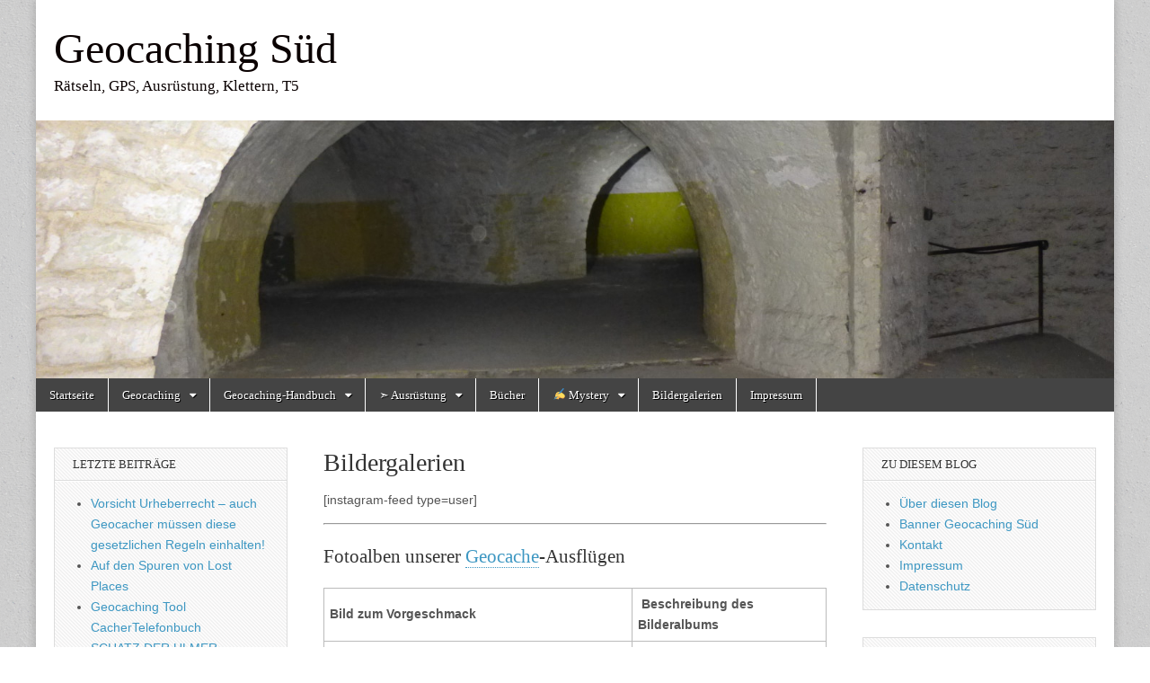

--- FILE ---
content_type: text/html; charset=UTF-8
request_url: https://www.geocaching-sued.de/geocaching-bildergalerie/
body_size: 12517
content:
<!DOCTYPE html>
<html lang="de">
<head>
	<meta charset="UTF-8" />
	<meta name="viewport" content="width=device-width, initial-scale=1.0" />
	<link rel="profile" href="http://gmpg.org/xfn/11" />
	<link rel="pingback" href="https://www.geocaching-sued.de/xmlrpc.php" />
	
<!-- MapPress Easy Google Maps Version:2.84.7 (https://www.mappresspro.com) -->

	<!-- This site is optimized with the Yoast SEO plugin v15.3 - https://yoast.com/wordpress/plugins/seo/ -->
	<title>Geocaching-Bilder von unseren Geocaching-Ausflügen</title>
	<meta name="description" content="Bilder zum Geocaching: Von Dosensuchen bis hin zu Geocaching-Events" />
	<meta name="robots" content="index, follow, max-snippet:-1, max-image-preview:large, max-video-preview:-1" />
	<link rel="canonical" href="https://www.geocaching-sued.de/geocaching-bildergalerie/" />
	<meta property="og:locale" content="de_DE" />
	<meta property="og:type" content="article" />
	<meta property="og:title" content="Geocaching-Bilder von unseren Geocaching-Ausflügen" />
	<meta property="og:description" content="Bilder zum Geocaching: Von Dosensuchen bis hin zu Geocaching-Events" />
	<meta property="og:url" content="https://www.geocaching-sued.de/geocaching-bildergalerie/" />
	<meta property="og:site_name" content="Geocaching Süd" />
	<meta property="article:author" content="https://www.facebook.com/gc.usinn" />
	<meta property="article:modified_time" content="2017-08-08T11:51:26+00:00" />
	<meta property="og:image" content="https://www.geocaching-sued.de/wp-content/uploads/2012/11/GC_UlmEvent_2012_096_b1-300x251.jpg" />
	<meta name="twitter:card" content="summary_large_image" />
	<meta name="twitter:creator" content="@GeocachingSued" />
	<meta name="twitter:label1" content="Verfasst von">
	<meta name="twitter:data1" content="GC Usinn">
	<meta name="twitter:label2" content="Geschätzte Lesezeit">
	<meta name="twitter:data2" content="0 Minuten">
	<script type="application/ld+json" class="yoast-schema-graph">{"@context":"https://schema.org","@graph":[{"@type":"WebSite","@id":"https://www.geocaching-sued.de/#website","url":"https://www.geocaching-sued.de/","name":"Geocaching S\u00fcd","description":"R\u00e4tseln, GPS, Ausr\u00fcstung, Klettern, T5","potentialAction":[{"@type":"SearchAction","target":"https://www.geocaching-sued.de/?s={search_term_string}","query-input":"required name=search_term_string"}],"inLanguage":"de"},{"@type":"ImageObject","@id":"https://www.geocaching-sued.de/geocaching-bildergalerie/#primaryimage","inLanguage":"de","url":"https://www.geocaching-sued.de/wp-content/uploads/2012/11/GC_UlmEvent_2012_096_b1.jpg","width":"1500","height":"1257","caption":"Hier geht es unter Ulm entlang"},{"@type":"WebPage","@id":"https://www.geocaching-sued.de/geocaching-bildergalerie/#webpage","url":"https://www.geocaching-sued.de/geocaching-bildergalerie/","name":"Geocaching-Bilder von unseren Geocaching-Ausfl\u00fcgen","isPartOf":{"@id":"https://www.geocaching-sued.de/#website"},"primaryImageOfPage":{"@id":"https://www.geocaching-sued.de/geocaching-bildergalerie/#primaryimage"},"datePublished":"2013-03-27T20:52:20+00:00","dateModified":"2017-08-08T11:51:26+00:00","description":"Bilder zum Geocaching: Von Dosensuchen bis hin zu Geocaching-Events","inLanguage":"de","potentialAction":[{"@type":"ReadAction","target":["https://www.geocaching-sued.de/geocaching-bildergalerie/"]}]}]}</script>
	<!-- / Yoast SEO plugin. -->


<link rel='dns-prefetch' href='//cdnjs.cloudflare.com' />
<link rel='dns-prefetch' href='//unpkg.com' />
<link rel='dns-prefetch' href='//s.w.org' />
<link rel="alternate" type="application/rss+xml" title="Geocaching Süd &raquo; Feed" href="https://www.geocaching-sued.de/feed/" />
<link rel="alternate" type="application/rss+xml" title="Geocaching Süd &raquo; Kommentar-Feed" href="https://www.geocaching-sued.de/comments/feed/" />
		<script type="text/javascript">
			window._wpemojiSettings = {"baseUrl":"https:\/\/s.w.org\/images\/core\/emoji\/13.0.0\/72x72\/","ext":".png","svgUrl":"https:\/\/s.w.org\/images\/core\/emoji\/13.0.0\/svg\/","svgExt":".svg","source":{"concatemoji":"https:\/\/www.geocaching-sued.de\/wp-includes\/js\/wp-emoji-release.min.js?ver=5.5.17"}};
			!function(e,a,t){var n,r,o,i=a.createElement("canvas"),p=i.getContext&&i.getContext("2d");function s(e,t){var a=String.fromCharCode;p.clearRect(0,0,i.width,i.height),p.fillText(a.apply(this,e),0,0);e=i.toDataURL();return p.clearRect(0,0,i.width,i.height),p.fillText(a.apply(this,t),0,0),e===i.toDataURL()}function c(e){var t=a.createElement("script");t.src=e,t.defer=t.type="text/javascript",a.getElementsByTagName("head")[0].appendChild(t)}for(o=Array("flag","emoji"),t.supports={everything:!0,everythingExceptFlag:!0},r=0;r<o.length;r++)t.supports[o[r]]=function(e){if(!p||!p.fillText)return!1;switch(p.textBaseline="top",p.font="600 32px Arial",e){case"flag":return s([127987,65039,8205,9895,65039],[127987,65039,8203,9895,65039])?!1:!s([55356,56826,55356,56819],[55356,56826,8203,55356,56819])&&!s([55356,57332,56128,56423,56128,56418,56128,56421,56128,56430,56128,56423,56128,56447],[55356,57332,8203,56128,56423,8203,56128,56418,8203,56128,56421,8203,56128,56430,8203,56128,56423,8203,56128,56447]);case"emoji":return!s([55357,56424,8205,55356,57212],[55357,56424,8203,55356,57212])}return!1}(o[r]),t.supports.everything=t.supports.everything&&t.supports[o[r]],"flag"!==o[r]&&(t.supports.everythingExceptFlag=t.supports.everythingExceptFlag&&t.supports[o[r]]);t.supports.everythingExceptFlag=t.supports.everythingExceptFlag&&!t.supports.flag,t.DOMReady=!1,t.readyCallback=function(){t.DOMReady=!0},t.supports.everything||(n=function(){t.readyCallback()},a.addEventListener?(a.addEventListener("DOMContentLoaded",n,!1),e.addEventListener("load",n,!1)):(e.attachEvent("onload",n),a.attachEvent("onreadystatechange",function(){"complete"===a.readyState&&t.readyCallback()})),(n=t.source||{}).concatemoji?c(n.concatemoji):n.wpemoji&&n.twemoji&&(c(n.twemoji),c(n.wpemoji)))}(window,document,window._wpemojiSettings);
		</script>
		<style type="text/css">
img.wp-smiley,
img.emoji {
	display: inline !important;
	border: none !important;
	box-shadow: none !important;
	height: 1em !important;
	width: 1em !important;
	margin: 0 .07em !important;
	vertical-align: -0.1em !important;
	background: none !important;
	padding: 0 !important;
}
</style>
	<link rel='stylesheet' id='wpsqt-main-css'  href='https://www.geocaching-sued.de/wp-content/plugins/wp-survey-and-quiz-tool/css/main.css?ver=5.5.17' type='text/css' media='all' />
<link rel='stylesheet' id='wp-block-library-css'  href='https://www.geocaching-sued.de/wp-includes/css/dist/block-library/style.min.css?ver=5.5.17' type='text/css' media='all' />
<link rel='stylesheet' id='mappress-leaflet-css'  href='https://unpkg.com/leaflet@1.7.1/dist/leaflet.css?ver=1.7.1' type='text/css' media='all' />
<link rel='stylesheet' id='mappress-css'  href='https://www.geocaching-sued.de/wp-content/plugins/mappress-google-maps-for-wordpress/css/mappress.css?ver=2.84.7' type='text/css' media='all' />
<link rel='stylesheet' id='contact-form-7-css'  href='https://www.geocaching-sued.de/wp-content/plugins/contact-form-7/includes/css/styles.css?ver=5.3' type='text/css' media='all' />
<link rel='stylesheet' id='polaroid_gallery_fancybox-css'  href='https://www.geocaching-sued.de/wp-content/plugins/polaroid-gallery/css/jquery.fancybox-1.3.4.min.css?ver=5.5.17' type='text/css' media='all' />
<link rel='stylesheet' id='polaroid_gallery_style-2.1-css'  href='https://www.geocaching-sued.de/wp-content/plugins/polaroid-gallery/css/polaroid_gallery.min.css?ver=5.5.17' type='text/css' media='all' />
<!--[if lte IE 8]>
<link rel='stylesheet' id='polaroid_gallery_ie_style-2.1-css'  href='https://www.geocaching-sued.de/wp-content/plugins/polaroid-gallery/css/jquery.fancybox-old-ie.css?ver=5.5.17' type='text/css' media='all' />
<![endif]-->
<link rel='stylesheet' id='social-widget-css'  href='https://www.geocaching-sued.de/wp-content/plugins/social-media-widget/social_widget.css?ver=5.5.17' type='text/css' media='all' />
<link rel='stylesheet' id='math-captcha-frontend-css'  href='https://www.geocaching-sued.de/wp-content/plugins/wp-math-captcha/css/frontend.css?ver=5.5.17' type='text/css' media='all' />
<link rel='stylesheet' id='ppress-frontend-css'  href='https://www.geocaching-sued.de/wp-content/plugins/wp-user-avatar/assets/css/frontend.min.css?ver=4.3.0' type='text/css' media='all' />
<link rel='stylesheet' id='ppress-flatpickr-css'  href='https://www.geocaching-sued.de/wp-content/plugins/wp-user-avatar/assets/flatpickr/flatpickr.min.css?ver=4.3.0' type='text/css' media='all' />
<link rel='stylesheet' id='ppress-select2-css'  href='https://www.geocaching-sued.de/wp-content/plugins/wp-user-avatar/assets/select2/select2.min.css?ver=5.5.17' type='text/css' media='all' />
<link rel='stylesheet' id='wordpress-popular-posts-css-css'  href='https://www.geocaching-sued.de/wp-content/plugins/wordpress-popular-posts/assets/css/wpp.css?ver=6.0.5' type='text/css' media='all' />
<link rel='stylesheet' id='theme_stylesheet-css'  href='https://www.geocaching-sued.de/wp-content/themes/magazine-basic/style.css?ver=5.5.17' type='text/css' media='all' />
<link rel='stylesheet' id='font_awesome-css'  href='https://www.geocaching-sued.de/wp-content/themes/magazine-basic/library/css/font-awesome.css?ver=4.7.0' type='text/css' media='all' />
<link rel='stylesheet' id='tablepress-default-css'  href='https://www.geocaching-sued.de/wp-content/plugins/tablepress/css/default.min.css?ver=1.12' type='text/css' media='all' />
<!--[if !IE]><!-->
<link rel='stylesheet' id='tablepress-responsive-css'  href='https://www.geocaching-sued.de/wp-content/plugins/tablepress-responsive-tables/tablepress-responsive.min.css?ver=1.2' type='text/css' media='all' />
<!--<![endif]-->
<script type='text/javascript' src='https://www.geocaching-sued.de/wp-includes/js/jquery/jquery.js?ver=1.12.4-wp' id='jquery-core-js'></script>
<script type='text/javascript' src='https://www.geocaching-sued.de/wp-content/plugins/jj-nextgen-jquery-cycle/script/jquery.cycle.lite.1.0.min.js?ver=5.5.17' id='jquery-jjcucle-js'></script>
<script type='text/javascript' src='https://www.geocaching-sued.de/wp-content/plugins/jj-nextgen-jquery-cycle/script/jquery.jj_ngg_shuffle.js?ver=5.5.17' id='jquery-shuffle-js'></script>
<script type='text/javascript' src='https://www.geocaching-sued.de/wp-content/plugins/nk-google-analytics/js/fingerprint.min.js?ver=5.5.17' id='script_fingerprintjs-js'></script>
<script type='text/javascript' src='https://www.geocaching-sued.de/wp-content/plugins/wp-survey-and-quiz-tool/js/site.js?ver=5.5.17' id='site-js'></script>
<script type='text/javascript' src='https://www.geocaching-sued.de/wp-content/plugins/wp-user-avatar/assets/flatpickr/flatpickr.min.js?ver=4.3.0' id='ppress-flatpickr-js'></script>
<script type='text/javascript' src='https://www.geocaching-sued.de/wp-content/plugins/wp-user-avatar/assets/select2/select2.min.js?ver=4.3.0' id='ppress-select2-js'></script>
<script type='text/javascript' src='https://www.geocaching-sued.de/wp-content/plugins/nextcellent-gallery-nextgen-legacy/js/owl.carousel.min.js?ver=2' id='owl-js'></script>
<script type='application/json' id='wpp-json'>
{"sampling_active":0,"sampling_rate":100,"ajax_url":"https:\/\/www.geocaching-sued.de\/wp-json\/wordpress-popular-posts\/v1\/popular-posts","api_url":"https:\/\/www.geocaching-sued.de\/wp-json\/wordpress-popular-posts","ID":1043,"token":"20beec5792","lang":0,"debug":0}
</script>
<script type='text/javascript' src='https://www.geocaching-sued.de/wp-content/plugins/wordpress-popular-posts/assets/js/wpp.min.js?ver=6.0.5' id='wpp-js-js'></script>
<link rel="https://api.w.org/" href="https://www.geocaching-sued.de/wp-json/" /><link rel="alternate" type="application/json" href="https://www.geocaching-sued.de/wp-json/wp/v2/pages/1043" /><link rel="EditURI" type="application/rsd+xml" title="RSD" href="https://www.geocaching-sued.de/xmlrpc.php?rsd" />
<link rel="wlwmanifest" type="application/wlwmanifest+xml" href="https://www.geocaching-sued.de/wp-includes/wlwmanifest.xml" /> 
<meta name="generator" content="WordPress 5.5.17" />
<link rel='shortlink' href='https://www.geocaching-sued.de/?p=1043' />
<link rel="alternate" type="application/json+oembed" href="https://www.geocaching-sued.de/wp-json/oembed/1.0/embed?url=https%3A%2F%2Fwww.geocaching-sued.de%2Fgeocaching-bildergalerie%2F" />
<link rel="alternate" type="text/xml+oembed" href="https://www.geocaching-sued.de/wp-json/oembed/1.0/embed?url=https%3A%2F%2Fwww.geocaching-sued.de%2Fgeocaching-bildergalerie%2F&#038;format=xml" />

<!-- This site is using AdRotate v5.9 to display their advertisements - https://ajdg.solutions/ -->
<!-- AdRotate CSS -->
<style type="text/css" media="screen">
	.g { margin:0px; padding:0px; overflow:hidden; line-height:1; zoom:1; }
	.g img { height:auto; }
	.g-col { position:relative; float:left; }
	.g-col:first-child { margin-left: 0; }
	.g-col:last-child { margin-right: 0; }
	@media only screen and (max-width: 480px) {
		.g-col, .g-dyn, .g-single { width:100%; margin-left:0; margin-right:0; }
	}
</style>
<!-- /AdRotate CSS -->

<!-- <meta name="NextGEN" version="1.9.35" /> -->
            <style id="wpp-loading-animation-styles">@-webkit-keyframes bgslide{from{background-position-x:0}to{background-position-x:-200%}}@keyframes bgslide{from{background-position-x:0}to{background-position-x:-200%}}.wpp-widget-placeholder,.wpp-widget-block-placeholder{margin:0 auto;width:60px;height:3px;background:#dd3737;background:linear-gradient(90deg,#dd3737 0%,#571313 10%,#dd3737 100%);background-size:200% auto;border-radius:3px;-webkit-animation:bgslide 1s infinite linear;animation:bgslide 1s infinite linear}</style>
            <style>
#site-title a,#site-description{color:#0a0101 !important}
#page{background-color:#ffffff}
.entry-meta a,.entry-content a,.widget a{color:#3D97C2}
</style>
	<!-- All in one Favicon 4.7 --><!-- Tracking code easily added by NK Google Analytics -->
<script type="text/javascript"> 
(function(i,s,o,g,r,a,m){i['GoogleAnalyticsObject']=r;i[r]=i[r]||function(){ 
(i[r].q=i[r].q||[]).push(arguments)},i[r].l=1*new Date();a=s.createElement(o), 
m=s.getElementsByTagName(o)[0];a.async=1;a.src=g;m.parentNode.insertBefore(a,m) 
})(window,document,'script','https://www.google-analytics.com/analytics.js','ga'); 
ga('create', 'UA-35618131-1', { 'storage': 'none', 'clientId': new Fingerprint().get()}); 
ga('set', 'anonymizeIp', true); 
ga('require', 'displayfeatures'); 
ga('send', 'pageview'); 
</script> 
<style type="text/css" media="screen">body{position:relative}#dynamic-to-top{display:none;overflow:hidden;width:auto;z-index:90;position:fixed;bottom:20px;right:20px;top:auto;left:auto;font-family:sans-serif;font-size:1em;color:#fff;text-decoration:none;padding:17px 16px;border:1px solid #000;background:#272727;-webkit-background-origin:border;-moz-background-origin:border;-icab-background-origin:border;-khtml-background-origin:border;-o-background-origin:border;background-origin:border;-webkit-background-clip:padding-box;-moz-background-clip:padding-box;-icab-background-clip:padding-box;-khtml-background-clip:padding-box;-o-background-clip:padding-box;background-clip:padding-box;-webkit-box-shadow:0 1px 3px rgba( 0, 0, 0, 0.4 ), inset 0 0 0 1px rgba( 0, 0, 0, 0.2 ), inset 0 1px 0 rgba( 255, 255, 255, .4 ), inset 0 10px 10px rgba( 255, 255, 255, .1 );-ms-box-shadow:0 1px 3px rgba( 0, 0, 0, 0.4 ), inset 0 0 0 1px rgba( 0, 0, 0, 0.2 ), inset 0 1px 0 rgba( 255, 255, 255, .4 ), inset 0 10px 10px rgba( 255, 255, 255, .1 );-moz-box-shadow:0 1px 3px rgba( 0, 0, 0, 0.4 ), inset 0 0 0 1px rgba( 0, 0, 0, 0.2 ), inset 0 1px 0 rgba( 255, 255, 255, .4 ), inset 0 10px 10px rgba( 255, 255, 255, .1 );-o-box-shadow:0 1px 3px rgba( 0, 0, 0, 0.4 ), inset 0 0 0 1px rgba( 0, 0, 0, 0.2 ), inset 0 1px 0 rgba( 255, 255, 255, .4 ), inset 0 10px 10px rgba( 255, 255, 255, .1 );-khtml-box-shadow:0 1px 3px rgba( 0, 0, 0, 0.4 ), inset 0 0 0 1px rgba( 0, 0, 0, 0.2 ), inset 0 1px 0 rgba( 255, 255, 255, .4 ), inset 0 10px 10px rgba( 255, 255, 255, .1 );-icab-box-shadow:0 1px 3px rgba( 0, 0, 0, 0.4 ), inset 0 0 0 1px rgba( 0, 0, 0, 0.2 ), inset 0 1px 0 rgba( 255, 255, 255, .4 ), inset 0 10px 10px rgba( 255, 255, 255, .1 );box-shadow:0 1px 3px rgba( 0, 0, 0, 0.4 ), inset 0 0 0 1px rgba( 0, 0, 0, 0.2 ), inset 0 1px 0 rgba( 255, 255, 255, .4 ), inset 0 10px 10px rgba( 255, 255, 255, .1 );-webkit-border-radius:30px;-moz-border-radius:30px;-icab-border-radius:30px;-khtml-border-radius:30px;border-radius:30px}#dynamic-to-top:hover{background:#4e9c9c;background:#272727 -webkit-gradient( linear, 0% 0%, 0% 100%, from( rgba( 255, 255, 255, .2 ) ), to( rgba( 0, 0, 0, 0 ) ) );background:#272727 -webkit-linear-gradient( top, rgba( 255, 255, 255, .2 ), rgba( 0, 0, 0, 0 ) );background:#272727 -khtml-linear-gradient( top, rgba( 255, 255, 255, .2 ), rgba( 0, 0, 0, 0 ) );background:#272727 -moz-linear-gradient( top, rgba( 255, 255, 255, .2 ), rgba( 0, 0, 0, 0 ) );background:#272727 -o-linear-gradient( top, rgba( 255, 255, 255, .2 ), rgba( 0, 0, 0, 0 ) );background:#272727 -ms-linear-gradient( top, rgba( 255, 255, 255, .2 ), rgba( 0, 0, 0, 0 ) );background:#272727 -icab-linear-gradient( top, rgba( 255, 255, 255, .2 ), rgba( 0, 0, 0, 0 ) );background:#272727 linear-gradient( top, rgba( 255, 255, 255, .2 ), rgba( 0, 0, 0, 0 ) );cursor:pointer}#dynamic-to-top:active{background:#272727;background:#272727 -webkit-gradient( linear, 0% 0%, 0% 100%, from( rgba( 0, 0, 0, .3 ) ), to( rgba( 0, 0, 0, 0 ) ) );background:#272727 -webkit-linear-gradient( top, rgba( 0, 0, 0, .1 ), rgba( 0, 0, 0, 0 ) );background:#272727 -moz-linear-gradient( top, rgba( 0, 0, 0, .1 ), rgba( 0, 0, 0, 0 ) );background:#272727 -khtml-linear-gradient( top, rgba( 0, 0, 0, .1 ), rgba( 0, 0, 0, 0 ) );background:#272727 -o-linear-gradient( top, rgba( 0, 0, 0, .1 ), rgba( 0, 0, 0, 0 ) );background:#272727 -ms-linear-gradient( top, rgba( 0, 0, 0, .1 ), rgba( 0, 0, 0, 0 ) );background:#272727 -icab-linear-gradient( top, rgba( 0, 0, 0, .1 ), rgba( 0, 0, 0, 0 ) );background:#272727 linear-gradient( top, rgba( 0, 0, 0, .1 ), rgba( 0, 0, 0, 0 ) )}#dynamic-to-top,#dynamic-to-top:active,#dynamic-to-top:focus,#dynamic-to-top:hover{outline:none}#dynamic-to-top span{display:block;overflow:hidden;width:14px;height:12px;background:url( https://www.geocaching-sued.de/wp-content/plugins/dynamic-to-top/css/images/up.png )no-repeat center center}</style><style type="text/css">.broken_link, a.broken_link {
	text-decoration: line-through;
}</style><style type="text/css" id="custom-background-css">
body.custom-background { background-image: url("https://www.geocaching-sued.de/wp-content/themes/magazine-basic/library/images/solid.png"); background-position: left top; background-size: auto; background-repeat: repeat; background-attachment: scroll; }
</style>
	</head>

<body class="page-template-default page page-id-1043 custom-background">
	<div id="page" class="grid  ">
		<header id="header" class="row" role="banner">
			<div class="c12">
				<div id="mobile-menu">
					<a href="#" class="left-menu"><i class="fa fa-reorder"></i></a>
					<a href="#"><i class="fa fa-search"></i></a>
				</div>
				<div id="drop-down-search"><form role="search" method="get" class="search-form" action="https://www.geocaching-sued.de/">
				<label>
					<span class="screen-reader-text">Suche nach:</span>
					<input type="search" class="search-field" placeholder="Suchen …" value="" name="s" />
				</label>
				<input type="submit" class="search-submit" value="Suchen" />
			</form></div>

								<div class="title-logo-wrapper fl">
										<div class="header-group">
												<div id="site-title"><a href="https://www.geocaching-sued.de" title="Geocaching Süd" rel="home">Geocaching Süd</a></div>
						<div id="site-description">Rätseln, GPS, Ausrüstung, Klettern, T5</div>					</div>
				</div>

									<a href="https://www.geocaching-sued.de" title="Geocaching Süd" rel="home"><img id="header-img" src="https://www.geocaching-sued.de/wp-content/uploads/2012/11/cropped-GC_UlmEvent_2012_1522.jpg" width="1500" height="359" alt="" /></a>
					
				<div id="nav-wrapper">
					<div class="nav-content">
						<nav id="site-navigation" class="menus clearfix" role="navigation">
							<h3 class="screen-reader-text">Main menu</h3>
							<a class="screen-reader-text" href="#primary" title="Skip to content">Skip to content</a>
							<div id="main-menu" class="menu-hauptnavigation-container"><ul id="menu-hauptnavigation" class="menu"><li id="menu-item-1133" class="menu-item menu-item-type-custom menu-item-object-custom menu-item-home menu-item-1133"><a href="https://www.geocaching-sued.de/">Startseite</a>
<li id="menu-item-1136" class="menu-item menu-item-type-post_type menu-item-object-page menu-item-has-children sub-menu-parent menu-item-1136"><a href="https://www.geocaching-sued.de/geocaching/">Geocaching</a>
<ul class="sub-menu">
	<li id="menu-item-2076" class="menu-item menu-item-type-post_type menu-item-object-page menu-item-2076"><a href="https://www.geocaching-sued.de/geocache-empfehlungen/">Geocache Empfehlungen</a>
	<li id="menu-item-1282" class="menu-item menu-item-type-post_type menu-item-object-page menu-item-1282"><a href="https://www.geocaching-sued.de/geocaching-touren/">Geocaching-Touren</a>
</ul>

<li id="menu-item-1137" class="menu-item menu-item-type-post_type menu-item-object-page menu-item-has-children sub-menu-parent menu-item-1137"><a href="https://www.geocaching-sued.de/handbuch/">Geocaching-Handbuch</a>
<ul class="sub-menu">
	<li id="menu-item-1263" class="menu-item menu-item-type-post_type menu-item-object-page menu-item-1263"><a href="https://www.geocaching-sued.de/handbuch/geocache-knigge/">Geocache-Knigge</a>
	<li id="menu-item-1139" class="menu-item menu-item-type-post_type menu-item-object-page menu-item-1139"><a href="https://www.geocaching-sued.de/handbuch/abkurzungen/">Abkürzungen</a>
	<li id="menu-item-1138" class="menu-item menu-item-type-post_type menu-item-object-page menu-item-1138"><a href="https://www.geocaching-sued.de/handbuch/woerterbuch/">Wörterbuch</a>
	<li id="menu-item-1987" class="menu-item menu-item-type-post_type menu-item-object-page menu-item-1987"><a title="Geocoins selbst erstellen" href="https://www.geocaching-sued.de/geocoin-selbst-erstellen/">Geocoin selbst erstellen</a>
</ul>

<li id="menu-item-1140" class="menu-item menu-item-type-post_type menu-item-object-page menu-item-has-children sub-menu-parent menu-item-1140"><a href="https://www.geocaching-sued.de/ausruestung/">➣ Ausrüstung</a>
<ul class="sub-menu">
	<li id="menu-item-2186" class="menu-item menu-item-type-post_type menu-item-object-page menu-item-2186"><a href="https://www.geocaching-sued.de/ausruestung/grundausruestung-und-eca-erweiterte-cacheausruestung/">Geocaching-Grundausrüstung</a>
	<li id="menu-item-2181" class="menu-item menu-item-type-post_type menu-item-object-page menu-item-2181"><a href="https://www.geocaching-sued.de/ausruestung/eca-erweiterte-cacheausruestung/">ECA (erweiterte Cacherausrüstung)</a>
	<li id="menu-item-2184" class="menu-item menu-item-type-post_type menu-item-object-page menu-item-2184"><a href="https://www.geocaching-sued.de/ausruestung/zusatzausruestung-winter/">Winter-Zusatzausrüstung</a>
	<li id="menu-item-2185" class="menu-item menu-item-type-post_type menu-item-object-page menu-item-2185"><a href="https://www.geocaching-sued.de/ausruestung/zusatzausruestung-fuer-sommer-und-winter/">Sommer-Zusatzausrüstung</a>
	<li id="menu-item-2183" class="menu-item menu-item-type-post_type menu-item-object-page menu-item-2183"><a href="https://www.geocaching-sued.de/ausruestung/nachtcaching-ausruestung/">Nachtcaching-Ausrüstung</a>
	<li id="menu-item-2182" class="menu-item menu-item-type-post_type menu-item-object-page menu-item-2182"><a href="https://www.geocaching-sued.de/ausruestung/geocaching-kletterausruestung/">Geocaching-Kletterausrüstung</a>
</ul>

<li id="menu-item-2134" class="menu-item menu-item-type-post_type menu-item-object-page menu-item-2134"><a title="Geocaching-Bücher" href="https://www.geocaching-sued.de/geocaching-buecher/">Bücher</a>
<li id="menu-item-1141" class="menu-item menu-item-type-post_type menu-item-object-page menu-item-has-children sub-menu-parent menu-item-1141"><a rel="mystery" href="https://www.geocaching-sued.de/mystery/">✍ Mystery</a>
<ul class="sub-menu">
	<li id="menu-item-1142" class="menu-item menu-item-type-post_type menu-item-object-page menu-item-1142"><a href="https://www.geocaching-sued.de/mystery/dtmf-tone/">DTMF Töne</a>
	<li id="menu-item-1143" class="menu-item menu-item-type-post_type menu-item-object-page menu-item-1143"><a href="https://www.geocaching-sued.de/mystery/farbcodes-farbumwandler-und-farbmischer/">Farben</a>
	<li id="menu-item-1144" class="menu-item menu-item-type-post_type menu-item-object-page menu-item-1144"><a href="https://www.geocaching-sued.de/mystery/flughafencodes/">Flughafencodes</a>
	<li id="menu-item-1145" class="menu-item menu-item-type-post_type menu-item-object-page menu-item-1145"><a href="https://www.geocaching-sued.de/mystery/kryptogramme/">Kryptogramme</a>
	<li id="menu-item-1146" class="menu-item menu-item-type-post_type menu-item-object-page menu-item-1146"><a href="https://www.geocaching-sued.de/mystery/laendercodes/">Ländercodes</a>
	<li id="menu-item-1147" class="menu-item menu-item-type-post_type menu-item-object-page menu-item-1147"><a href="https://www.geocaching-sued.de/mystery/morsealphabeth/">Morsecode / Morsealphabet</a>
	<li id="menu-item-1148" class="menu-item menu-item-type-post_type menu-item-object-page menu-item-1148"><a href="https://www.geocaching-sued.de/mystery/preussische-optische-telgrafen-alphabet/">Preußische optische Telgrafen-Alphabet</a>
	<li id="menu-item-1149" class="menu-item menu-item-type-post_type menu-item-object-page menu-item-1149"><a href="https://www.geocaching-sued.de/mystery/rot13/">ROT13</a>
	<li id="menu-item-1150" class="menu-item menu-item-type-post_type menu-item-object-page menu-item-1150"><a href="https://www.geocaching-sued.de/mystery/steganographie-steganografie/">Steganographie / Steganografie</a>
	<li id="menu-item-1152" class="menu-item menu-item-type-post_type menu-item-object-page menu-item-1152"><a href="https://www.geocaching-sued.de/mystery/trickdieb-verschluesselung/">Trickdieb-Verschlüsselung</a>
</ul>

<li id="menu-item-1135" class="menu-item menu-item-type-post_type menu-item-object-page current-menu-item page_item page-item-1043 current_page_item menu-item-1135"><a href="https://www.geocaching-sued.de/geocaching-bildergalerie/" aria-current="page">Bildergalerien</a>
<li id="menu-item-1155" class="menu-item menu-item-type-post_type menu-item-object-page menu-item-1155"><a href="https://www.geocaching-sued.de/uber-mich/impressum/">Impressum</a>
</ul></div>						</nav><!-- #site-navigation -->

											</div>
				</div>

			</div><!-- .c12 -->
		</header><!-- #header.row -->

		<div id="main" class="row">
	<div id="primary" class="c6 push3" role="main">
			<article id="post-1043" class="post-1043 page type-page status-publish hentry">
		<h1 class="entry-title">Bildergalerien</h1>
	    <div class="entry-content">
		    <p>[instagram-feed type=user]</p>
<hr />
<h2>Fotoalben unserer <a href="https://www.geocaching-sued.de/tag/geocache/" class="st_tag internal_tag " rel="tag" title="Posts tagged with Geocache">Geocache</a>-Ausflügen</h2>
<table>
<tbody>
<tr>
<td><strong> Bild zum Vorgeschmack</strong></td>
<td><strong> Beschreibung des Bilderalbums</strong></td>
</tr>
<tr>
<td><a title="Geocaching-Event Gestrandet in Ulm" href="https://www.geocaching-sued.de/flagallery/event-gestrandet-in-ulm/" target="_blank" class="broken_link"><img loading="lazy" class="size-medium wp-image-954" src="https://www.geocaching-sued.de/wp-content/uploads/2012/11/GC_UlmEvent_2012_096_b1-300x251.jpg" alt="Hier geht es unter Ulm entlang" width="300" height="251" srcset="https://www.geocaching-sued.de/wp-content/uploads/2012/11/GC_UlmEvent_2012_096_b1-300x251.jpg 300w, https://www.geocaching-sued.de/wp-content/uploads/2012/11/GC_UlmEvent_2012_096_b1-1024x858.jpg 1024w, https://www.geocaching-sued.de/wp-content/uploads/2012/11/GC_UlmEvent_2012_096_b1.jpg 1500w" sizes="(max-width: 300px) 100vw, 300px" /></a></td>
<td><strong>Event | Gestrandet in Ulm: </strong>Bilder zum Event &#8220;Gestrandet in Ulm&#8221; und die Befreiung des entführten Zirkusdirektors. Das war ein <a href="https://www.geocaching-sued.de/tag/event/" class="st_tag internal_tag " rel="tag" title="Posts tagged with Event">Event</a> mit besonderer Herausforderung für alle Eventbesucher. Event in Bildern und <a title="Artikel zum Event Gestrandet in Ulm" href="https://www.geocaching-sued.de/gestrandet-in-ulm-und-die-entfuehrung-des-zirkusdirektors/" target="_blank">Artikel zum Event</a></td>
</tr>
<tr>
<td><a title="Bodensee Geocaching-Urlaub" href="https://www.geocaching-sued.de/flagallery/urlaub-am-bodensee/" target="_blank" class="broken_link"><img loading="lazy" class="alignleft size-medium wp-image-611" src="https://www.geocaching-sued.de/wp-content/uploads/2012/06/bodensee-geocaching-ausblick-300x178.png" alt="bodensee-geocaching-ausblick" width="300" height="178" srcset="https://www.geocaching-sued.de/wp-content/uploads/2012/06/bodensee-geocaching-ausblick-300x178.png 300w, https://www.geocaching-sued.de/wp-content/uploads/2012/06/bodensee-geocaching-ausblick-1024x608.png 1024w, https://www.geocaching-sued.de/wp-content/uploads/2012/06/bodensee-geocaching-ausblick.png 2000w" sizes="(max-width: 300px) 100vw, 300px" /></a></td>
<td><strong>Urlaub | Bodensee: </strong>Urlaub am <a href="https://www.geocaching-sued.de/tag/bodensee/" class="st_tag internal_tag " rel="tag" title="Posts tagged with Bodensee">Bodensee</a> mit Geocaching. Bodensee in Bildern und <a title="Bodenseeurlaub mit Geocaching" href="https://www.geocaching-sued.de/bodenseeurlaub-mit-geocaching/">Artikel zum Geocachen am Bodensee</a></td>
</tr>
<tr>
<td>
<p><div id="attachment_1504" style="width: 310px" class="wp-caption alignleft"><a title="Mega-Event Berlin 2014" href="https://www.geocaching-sued.de/flagallery/mega-event-berlin-2013/" target="_blank" class="broken_link"><img aria-describedby="caption-attachment-1504" loading="lazy" class="size-medium wp-image-1504" src="https://www.geocaching-sued.de/wp-content/uploads/2013/03/DSC_0006-300x199.jpg" alt="Eingang vom Event Berlin 2013" width="300" height="199" srcset="https://www.geocaching-sued.de/wp-content/uploads/2013/03/DSC_0006-300x199.jpg 300w, https://www.geocaching-sued.de/wp-content/uploads/2013/03/DSC_0006-1024x680.jpg 1024w, https://www.geocaching-sued.de/wp-content/uploads/2013/03/DSC_0006-560x371.jpg 560w, https://www.geocaching-sued.de/wp-content/uploads/2013/03/DSC_0006-260x172.jpg 260w, https://www.geocaching-sued.de/wp-content/uploads/2013/03/DSC_0006-160x106.jpg 160w" sizes="(max-width: 300px) 100vw, 300px" /></a><p id="caption-attachment-1504" class="wp-caption-text">Eingang zum Mega <a href="https://www.geocaching-sued.de/tag/event/" class="st_tag internal_tag " rel="tag" title="Posts tagged with Event">Event</a> Berlin 2013</p></div></td>
<td><strong>Mega-Event | Mega Berin 2013: </strong>Bilder zum Event &#8220;Mega Berlin&#8221;. Die Eventlocation war gigantisch, die Führung durch das alte Vergnüdungspakrgelände sehr interessant. <a title="Mega-Event Berlin 2013" href="https://www.geocaching-sued.de/flagallery/mega-event-berlin-2013/" target="_blank" class="broken_link">Mega-Event in Bildern</a></td>
</tr>
</tbody>
</table>
<p><span style="font-size: 0.8em; color: #336666;"> Bildquelle:<br />
© Ute Sinnecker &#8211; Privatarchiv</span></p>
	    </div><!-- .entry-content -->

	        <footer class="entry">
	    	</footer><!-- .entry -->
	
	</article><!-- #post-1043 -->
<div id="comments" class="comments-area">

	
	
	
</div><!-- #comments .comments-area -->	</div><!-- #primary -->

	<div id="secondary" class="c3 pull6" role="complementary">
		
		<aside id="recent-posts-4" class="widget widget_recent_entries">
		<h3 class="widget-title">Letzte Beiträge</h3>
		<ul>
											<li>
					<a href="https://www.geocaching-sued.de/vorsicht-urheberrecht-auch-geocacher-muessen-diese-gesetzlichen-regeln-einhalten/">Vorsicht Urheberrecht &#8211; auch Geocacher müssen diese gesetzlichen Regeln einhalten!</a>
									</li>
											<li>
					<a href="https://www.geocaching-sued.de/auf-den-spuren-von-lost-places/">Auf den Spuren von Lost Places</a>
									</li>
											<li>
					<a href="https://www.geocaching-sued.de/geocaching-tool-cachertelefonbuch/">Geocaching Tool CacherTelefonbuch</a>
									</li>
											<li>
					<a href="https://www.geocaching-sued.de/schatz-der-ulmer-bundesfestung-ulm/">SCHATZ DER ULMER, Bundesfestung Ulm</a>
									</li>
											<li>
					<a href="https://www.geocaching-sued.de/historische-schriftzeichen-mit-app-beim-geocaching-datieren/">Historische Schriftzeichen mit App beim Geocaching datieren</a>
									</li>
					</ul>

		</aside><aside id="author_avatars-2" class="widget widget_author_avatars"><h3 class="widget-title">Blog Authors</h3><div class="author-list"><div class="user user-1" style=""><a href="https://www.geocaching-sued.de/author/usinn/" title=""><span class="avatar"><img data-del="avatar" src='https://www.geocaching-sued.de/wp-content/uploads/2015/08/apple-icon-precomposed-150x150.png' class='avatar pp-user-avatar avatar-96 photo ' height='96' width='96' alt="avatar for "  style=""  /></span></a></div><div class="user user-2" style=""><a href="https://www.geocaching-sued.de/author/usinnecker/" title=""><span class="avatar"><img src='https://secure.gravatar.com/avatar/b16e3175f4bd1ce958f11a49cc90c81e?s=96&#038;d=wp_user_avatar&#038;r=g' srcset='https://secure.gravatar.com/avatar/b16e3175f4bd1ce958f11a49cc90c81e?s=96&#038;d=wp_user_avatar&#038;r=g 2x' class='avatar avatar-96 photo' height='96' width='96' loading='lazy' alt="avatar for "  style=""  /></span></a></div></div></aside><aside id="mb_featured_posts-2" class="widget widget_mb_featured_posts"><h3 class="widget-title">Beliebte Beiträge</h3>	<article id="post-2307" class="c12 widget-post post-2307 post type-post status-publish format-standard hentry category-richtlinien-und-etiketten">

	    <header>
                <div class="post-category"><a href="https://www.geocaching-sued.de/category/richtlinien-und-etiketten/" rel="category tag">Richtlinien &amp; Etiketten</a></div>
            <h2 class="entry-title taggedlink"><a href="https://www.geocaching-sued.de/vorsicht-urheberrecht-auch-geocacher-muessen-diese-gesetzlichen-regeln-einhalten/" rel="bookmark">Vorsicht Urheberrecht &#8211; auch Geocacher müssen diese gesetzlichen Regeln einhalten!</a></h2>
    <div class="entry-meta">
        <time class="published" datetime="2016-03-09">9. März 2016</time>    </div>
</header>

	    <div class="entry-content">
		    <p>Eine Dose ist schnell versteckt. Damit viele diese Dose suchen, schnell noch ein Listig zusammenstellen und zum Veröffentlichen einreichen. HALT! Habt ihr ein Text, ein Video oder ein Bild in eurem Listig eingebaut, dass nicht von euch selbst ist? Genau&hellip;</p>
<p class="more-link-p"><a class="more-link" href="https://www.geocaching-sued.de/vorsicht-urheberrecht-auch-geocacher-muessen-diese-gesetzlichen-regeln-einhalten/">Read more &rarr;</a></p>
	    </div><!-- .entry-content -->

	    
	</article><!-- #post-2307 -->	<article id="post-2359" class="c12 widget-post post-2359 post type-post status-publish format-standard has-post-thumbnail hentry category-uber-geocaching">

	    <header>
                <div class="post-category"><a href="https://www.geocaching-sued.de/category/uber-geocaching/" rel="category tag">Über Geocaching</a></div>
            <h2 class="entry-title taggedlink"><a href="https://www.geocaching-sued.de/auf-den-spuren-von-lost-places/" rel="bookmark">Auf den Spuren von Lost Places</a></h2>
    <div class="entry-meta">
        <time class="published" datetime="2015-08-05">5. August 2015</time>    </div>
</header>

	    <div class="entry-content">
		    <a href="https://www.geocaching-sued.de/auf-den-spuren-von-lost-places/"><img width="560" height="792" src="https://www.geocaching-sued.de/wp-content/uploads/2015/08/Plakat-GHVM-III-560x792.jpg" class="alignleft wp-post-image" alt="" loading="lazy" srcset="https://www.geocaching-sued.de/wp-content/uploads/2015/08/Plakat-GHVM-III-560x792.jpg 560w, https://www.geocaching-sued.de/wp-content/uploads/2015/08/Plakat-GHVM-III-212x300.jpg 212w, https://www.geocaching-sued.de/wp-content/uploads/2015/08/Plakat-GHVM-III-724x1024.jpg 724w, https://www.geocaching-sued.de/wp-content/uploads/2015/08/Plakat-GHVM-III-260x368.jpg 260w, https://www.geocaching-sued.de/wp-content/uploads/2015/08/Plakat-GHVM-III-160x226.jpg 160w" sizes="(max-width: 560px) 100vw, 560px" /></a><p>Lost Places haben für Geocacher und Fotografen eine besondere Anziehungskraft. Denn solche Gebäuden oder ganze Areale können Geschichten erzählen. Die Entdeckungstouren in und um solche Lost Place sind immer spannend und lassen einen nicht mehr los. Wer lieber diese Entdeckungstouren&hellip;</p>
<p class="more-link-p"><a class="more-link" href="https://www.geocaching-sued.de/auf-den-spuren-von-lost-places/">Read more &rarr;</a></p>
	    </div><!-- .entry-content -->

	    
	</article><!-- #post-2359 -->	<article id="post-2316" class="c12 widget-post post-2316 post type-post status-publish format-standard has-post-thumbnail hentry category-tools-und-apps tag-geocaching-tool">

	    <header>
                <div class="post-category"><a href="https://www.geocaching-sued.de/category/tools-und-apps/" rel="category tag">Tools &amp; Apps</a></div>
            <h2 class="entry-title taggedlink"><a href="https://www.geocaching-sued.de/geocaching-tool-cachertelefonbuch/" rel="bookmark">Geocaching Tool CacherTelefonbuch</a></h2>
    <div class="entry-meta">
        <time class="published" datetime="2015-03-27">27. März 2015</time>    </div>
</header>

	    <div class="entry-content">
		    <a href="https://www.geocaching-sued.de/geocaching-tool-cachertelefonbuch/"><img width="560" height="169" src="https://www.geocaching-sued.de/wp-content/uploads/2015/03/CacherTelefonbuch-560x169.png" class="alignleft wp-post-image" alt="Cacher Telefonbuch" loading="lazy" srcset="https://www.geocaching-sued.de/wp-content/uploads/2015/03/CacherTelefonbuch-560x169.png 560w, https://www.geocaching-sued.de/wp-content/uploads/2015/03/CacherTelefonbuch-300x91.png 300w, https://www.geocaching-sued.de/wp-content/uploads/2015/03/CacherTelefonbuch-260x79.png 260w, https://www.geocaching-sued.de/wp-content/uploads/2015/03/CacherTelefonbuch-160x48.png 160w, https://www.geocaching-sued.de/wp-content/uploads/2015/03/CacherTelefonbuch.png 768w" sizes="(max-width: 560px) 100vw, 560px" /></a><p>Bin vor Kurzem über ein ganz interessantes Tool gestolpert. Das CacherTelefonbuch bietet Geocachern eine Kommunikationsmöglichkeit untereinander. Ist eigentlich ein sehr interessantes Tool, mit dem man per Karte, PLZ, Ort oder nach Caches finden kann. Die Idee finde ich super, denn&hellip;</p>
<p class="more-link-p"><a class="more-link" href="https://www.geocaching-sued.de/geocaching-tool-cachertelefonbuch/">Read more &rarr;</a></p>
	    </div><!-- .entry-content -->

	    
	</article><!-- #post-2316 --></aside>	</div><!-- #secondary.widget-area -->

			<div id="tertiary" class="c3 end" role="complementary">
			<aside id="nav_menu-3" class="widget widget_nav_menu"><h3 class="widget-title">Zu diesem Blog</h3><div class="menu-side-menue-container"><ul id="menu-side-menue" class="menu"><li id="menu-item-2192" class="menu-item menu-item-type-post_type menu-item-object-page menu-item-2192"><a href="https://www.geocaching-sued.de/uber-mich/">Über diesen Blog</a></li>
<li id="menu-item-2193" class="menu-item menu-item-type-post_type menu-item-object-page menu-item-2193"><a href="https://www.geocaching-sued.de/uber-mich/banner-vom-geocaching-sued-blog-und-forum/">Banner Geocaching Süd</a></li>
<li id="menu-item-2191" class="menu-item menu-item-type-post_type menu-item-object-page menu-item-2191"><a href="https://www.geocaching-sued.de/kontakt/">Kontakt</a></li>
<li id="menu-item-2194" class="menu-item menu-item-type-post_type menu-item-object-page menu-item-2194"><a href="https://www.geocaching-sued.de/uber-mich/impressum/">Impressum</a></li>
<li id="menu-item-2524" class="menu-item menu-item-type-post_type menu-item-object-page menu-item-2524"><a href="https://www.geocaching-sued.de/datenschutz/">Datenschutz</a></li>
</ul></div></aside><aside id="geocache-stat-bar" class="widget widget_geocache_stat_bar"><h3 class="widget-title">Geocaching</h3><a href="https://www.geocaching.com/profile/?guid=39fc56ba-855f-43d7-8965-de0cc57afba9" target="_blank"><img src="https://img.geocaching.com/stats/img.aspx?txt=Die+Suche+geht+weiter!&uid=39fc56ba-855f-43d7-8965-de0cc57afba9&bg=1" border="0" title="Profile for Usinn" alt="Profile for Usinn"></a></aside><aside id="search-4" class="widget widget_search"><h3 class="widget-title">Suche</h3><form role="search" method="get" class="search-form" action="https://www.geocaching-sued.de/">
				<label>
					<span class="screen-reader-text">Suche nach:</span>
					<input type="search" class="search-field" placeholder="Suchen …" value="" name="s" />
				</label>
				<input type="submit" class="search-submit" value="Suchen" />
			</form></aside><aside id="linkcat-269" class="widget widget_links"><h3 class="widget-title">Sonstiges &amp; Interessantes</h3>
	<ul class='xoxo blogroll'>
<li><a href="https://kunden.ausderhoelle.de/" title="Dieser Blog hilft einen manche Dinge spaßig zu sehen." target="_blank">Aus der Hölle</a></li>

	</ul>
</aside>
<aside id="linkcat-27" class="widget widget_links"><h3 class="widget-title">Geocaching-Plattformen</h3>
	<ul class='xoxo blogroll'>
<li><a href="https://www.geocaching.com" target="_blank">Geocaching.com</a></li>
<li><a href="https://www.geocaching.de" target="_blank">Geocaching.de</a></li>
<li><a href="https://www.opencaching.de" target="_blank">Opencaching.de</a></li>

	</ul>
</aside>
<aside id="linkcat-26" class="widget widget_links"><h3 class="widget-title">Nützliches</h3>
	<ul class='xoxo blogroll'>
<li><a href="https://www.cachertelefonbuch.de/" target="_blank">Cachertelefonbuch</a></li>
<li><a href="https://www.geocaching-magazin.com/" target="_blank">Geocaching-Magazin</a></li>
<li><a href="https://www.geolife.de/internet/" target="_blank">Geolife</a></li>
<li><a href="https://strick-welt.de/haekelanleitungen/" title="Häkelanleitungen als Download im PDF" target="_blank">Häkelanleitungen</a></li>
<li><a href="https://www.gc-reviewer.de/" target="_blank">Informationen der deutschen geocaching.com-Reviewer</a></li>
<li><a href="https://openmtbmap.org/de/" target="_blank">Kartenmaterial für Garmin</a></li>
<li><a href="https://nachtcaches.de" target="_blank">Nachtcache-Karte</a></li>
<li><a href="https://powertrail.no/ger/index.php" target="_blank">Powertrail durch Norwegen</a></li>
<li><a href="https://www.geocaching-franken.de/soft-und-hard/das-umfassende-wherigo-tutorial/" title="WHERIGO Tutorial" target="_blank">WHERIGO Tutorial</a></li>
<li><a href="https://wiki.openstreetmap.org/wiki/DE:Main_Page" target="_blank">Wiki Openstreetmap</a></li>

	</ul>
</aside>
<aside id="simpletags-5" class="widget widget-simpletags"><h3 class="widget-title">Tag cloud</h3>
<!-- Generated by TaxoPress 3.6.4 - https://wordpress.org/plugins/simple-tags/ -->
	<div class="st-tag-cloud">
	<a href="https://www.geocaching-sued.de/tag/kletterausruestung/" id="tag-link-343" class="st-tags t2" title="2 topics" rel="tag" style="font-size:10.4pt; color:#a3a3a3;">Kletterausrüstung</a>
<a href="https://www.geocaching-sued.de/tag/zusatzausruestung/" id="tag-link-333" class="st-tags t2" title="2 topics" rel="tag" style="font-size:10.4pt; color:#a3a3a3;">Zusatzausrüstung</a>
<a href="https://www.geocaching-sued.de/tag/verlassene-orte/" id="tag-link-248" class="st-tags t6" title="4 topics" rel="tag" style="font-size:15.2pt; color:#515151;">verlassene Orte</a>
<a href="https://www.geocaching-sued.de/tag/verhaltensregeln/" id="tag-link-282" class="st-tags t0" title="1 topics" rel="tag" style="font-size:8pt; color:#cccccc;">Verhaltensregeln</a>
<a href="https://www.geocaching-sued.de/tag/masten/" id="tag-link-259" class="st-tags t0" title="1 topics" rel="tag" style="font-size:8pt; color:#cccccc;">Masten</a>
<a href="https://www.geocaching-sued.de/tag/gps-gerat/" id="tag-link-52" class="st-tags t10" title="6 topics" rel="tag" style="font-size:20pt; color:#000000;">GPS-Gerät</a>
<a href="https://www.geocaching-sued.de/tag/event/" id="tag-link-19" class="st-tags t4" title="3 topics" rel="tag" style="font-size:12.8pt; color:#7a7a7a;">Event</a>
<a href="https://www.geocaching-sued.de/tag/optische/" id="tag-link-256" class="st-tags t0" title="1 topics" rel="tag" style="font-size:8pt; color:#cccccc;">optische</a>
<a href="https://www.geocaching-sued.de/tag/ratsel/" id="tag-link-100" class="st-tags t4" title="3 topics" rel="tag" style="font-size:12.8pt; color:#7a7a7a;">Rätsel</a>
<a href="https://www.geocaching-sued.de/tag/film/" id="tag-link-6" class="st-tags t0" title="1 topics" rel="tag" style="font-size:8pt; color:#cccccc;">Filme</a>
<a href="https://www.geocaching-sued.de/tag/knigge/" id="tag-link-283" class="st-tags t0" title="1 topics" rel="tag" style="font-size:8pt; color:#cccccc;">Knigge</a>
<a href="https://www.geocaching-sued.de/tag/geocaching-souvenir/" id="tag-link-292" class="st-tags t2" title="2 topics" rel="tag" style="font-size:10.4pt; color:#a3a3a3;">Souvenir</a>
<a href="https://www.geocaching-sued.de/tag/nachrichten/" id="tag-link-257" class="st-tags t0" title="1 topics" rel="tag" style="font-size:8pt; color:#cccccc;">Nachrichten</a>
<a href="https://www.geocaching-sued.de/tag/logbuch/" id="tag-link-29" class="st-tags t2" title="2 topics" rel="tag" style="font-size:10.4pt; color:#a3a3a3;">Logbuch</a>
<a href="https://www.geocaching-sued.de/tag/geocaching-sud/" id="tag-link-22" class="st-tags t4" title="3 topics" rel="tag" style="font-size:12.8pt; color:#7a7a7a;">Geocaching Süd</a>
<a href="https://www.geocaching-sued.de/tag/kommunikation/" id="tag-link-258" class="st-tags t0" title="1 topics" rel="tag" style="font-size:8pt; color:#cccccc;">Kommunikation</a>
<a href="https://www.geocaching-sued.de/tag/taschenlampe-stirnlampe/" id="tag-link-385" class="st-tags t4" title="3 topics" rel="tag" style="font-size:12.8pt; color:#7a7a7a;">Taschenlampe &amp; Stirnlampe</a>
<a href="https://www.geocaching-sued.de/tag/mystery/" id="tag-link-101" class="st-tags t4" title="3 topics" rel="tag" style="font-size:12.8pt; color:#7a7a7a;">Mystery</a>
<a href="https://www.geocaching-sued.de/tag/geocoin/" id="tag-link-272" class="st-tags t4" title="3 topics" rel="tag" style="font-size:12.8pt; color:#7a7a7a;">Geocoin</a>
<a href="https://www.geocaching-sued.de/tag/preussische/" id="tag-link-255" class="st-tags t0" title="1 topics" rel="tag" style="font-size:8pt; color:#cccccc;">preußische</a>
<a href="https://www.geocaching-sued.de/tag/preussen/" id="tag-link-254" class="st-tags t0" title="1 topics" rel="tag" style="font-size:8pt; color:#cccccc;">Preußen</a>
<a href="https://www.geocaching-sued.de/tag/loggen/" id="tag-link-70" class="st-tags t2" title="2 topics" rel="tag" style="font-size:10.4pt; color:#a3a3a3;">Loggen</a>
<a href="https://www.geocaching-sued.de/tag/geocaching-ausrustung/" id="tag-link-64" class="st-tags t6" title="4 topics" rel="tag" style="font-size:15.2pt; color:#515151;">Ausrüstung</a>
<a href="https://www.geocaching-sued.de/tag/telegrafen-alphabet/" id="tag-link-253" class="st-tags t0" title="1 topics" rel="tag" style="font-size:8pt; color:#cccccc;">Telegrafen-Alphabet</a>
<a href="https://www.geocaching-sued.de/tag/gesetze/" id="tag-link-348" class="st-tags t2" title="2 topics" rel="tag" style="font-size:10.4pt; color:#a3a3a3;">Gesetze</a>
<a href="https://www.geocaching-sued.de/tag/literatur/" id="tag-link-7" class="st-tags t0" title="1 topics" rel="tag" style="font-size:8pt; color:#cccccc;">Geocaching-Bücher</a>
<a href="https://www.geocaching-sued.de/tag/code-decodieren/" id="tag-link-141" class="st-tags t8" title="5 topics" rel="tag" style="font-size:17.6pt; color:#282828;">Codes decodieren</a>
<a href="https://www.geocaching-sued.de/tag/banner-geocaching-sued/" id="tag-link-280" class="st-tags t0" title="1 topics" rel="tag" style="font-size:8pt; color:#cccccc;">Banner Geocaching Süd</a>
<a href="https://www.geocaching-sued.de/tag/klettercache/" id="tag-link-405" class="st-tags t2" title="2 topics" rel="tag" style="font-size:10.4pt; color:#a3a3a3;">Klettercache</a>
<a href="https://www.geocaching-sued.de/tag/forum/" id="tag-link-276" class="st-tags t0" title="1 topics" rel="tag" style="font-size:8pt; color:#cccccc;">Forum</a></div>

</aside>		</div><!-- #tertiary.widget-area -->
			</div> <!-- #main.row -->
</div> <!-- #page.grid -->

<footer id="footer" role="contentinfo">

	<div id="footer-content" class="grid ">
		<div class="row">

			<p class="copyright c12">
				<span class="fl">Copyright &copy; 2026 <a href="https://www.geocaching-sued.de">Geocaching Süd</a>. All Rights Reserved.</span>
				<span class="fr">The Magazine Basic Theme by <a href="https://themes.bavotasan.com/">bavotasan.com</a>.</span>
			</p><!-- .c12 -->

		</div><!-- .row -->
	</div><!-- #footer-content.grid -->

</footer><!-- #footer -->

        <!-- 
            Lockers: user tracker for visibility filters
            OnePress, bizpanda.com
        -->
        <script>
            window.__bp_session_timeout = '900';
            window.__bp_session_freezing = 0;
            window.bizpanda||(window.bizpanda={}),window.bizpanda.bp_can_store_localy=function(){return!1},window.bizpanda.bp_ut_get_cookie=function(e){for(var n=e+"=",i=document.cookie.split(";"),o=0;o<i.length;o++){for(var t=i[o];" "==t.charAt(0);)t=t.substring(1);if(0==t.indexOf(n))return decodeURIComponent(t.substring(n.length,t.length))}return!1},window.bizpanda.bp_ut_set_cookie=function(e,n,i){var o=new Date;o.setTime(o.getTime()+24*i*60*60*1e3);var t="expires="+o.toUTCString();document.cookie=e+"="+encodeURIComponent(n)+"; "+t+"; path=/"},window.bizpanda.bp_ut_get_obj=function(e){var n=null;if(!(n=window.bizpanda.bp_can_store_localy()?window.localStorage.getItem("bp_ut_session"):window.bizpanda.bp_ut_get_cookie("bp_ut_session")))return!1;n=(n=n.replace(/\-c\-/g,",")).replace(/\-q\-/g,'"');try{n=JSON.parse(n)}catch(e){return!1}return n.started+1e3*e<(new Date).getTime()&&(n=null),n},window.bizpanda.bp_ut_set_obj=function(e,n){e.started&&window.__bp_session_freezing||(e.started=(new Date).getTime()),(e=JSON.stringify(e))&&(e=(e=e.replace(/\"/g,"-q-")).replace(/\,/g,"-c-")),window.bizpanda.bp_can_store_localy()?window.localStorage.setItem("bp_ut_session",e):window.bizpanda.bp_ut_set_cookie("bp_ut_session",e,5e3)},window.bizpanda.bp_ut_count_pageview=function(){var e=window.bizpanda.bp_ut_get_obj(window.__bp_session_timeout);e||(e={}),e.pageviews||(e.pageviews=0),0===e.pageviews&&(e.referrer=document.referrer,e.landingPage=window.location.href,e.pageviews=0),e.pageviews++,window.bizpanda.bp_ut_set_obj(e)},window.bizpanda.bp_ut_count_locker_pageview=function(){var e=window.bizpanda.bp_ut_get_obj(window.__bp_timeout);e||(e={}),e.lockerPageviews||(e.lockerPageviews=0),e.lockerPageviews++,window.bizpanda.bp_ut_set_obj(e)},window.bizpanda.bp_ut_count_pageview();
        </script>
        <!-- / -->
            <link rel='stylesheet' id='author-avatars-widget-css'  href='https://www.geocaching-sued.de/wp-content/plugins/author-avatars/css/widget.css?ver=2.1.9' type='text/css' media='all' />
<link rel='stylesheet' id='yarppRelatedCss-css'  href='https://www.geocaching-sued.de/wp-content/plugins/yet-another-related-posts-plugin/style/related.css?ver=5.27.8' type='text/css' media='all' />
<script type='text/javascript' id='jshowoff-adrotate-js-extra'>
/* <![CDATA[ */
var impression_object = {"ajax_url":"https:\/\/www.geocaching-sued.de\/wp-admin\/admin-ajax.php"};
/* ]]> */
</script>
<script type='text/javascript' src='https://www.geocaching-sued.de/wp-content/plugins/adrotate/library/jquery.adrotate.dyngroup.js' id='jshowoff-adrotate-js'></script>
<script type='text/javascript' id='clicktrack-adrotate-js-extra'>
/* <![CDATA[ */
var click_object = {"ajax_url":"https:\/\/www.geocaching-sued.de\/wp-admin\/admin-ajax.php"};
/* ]]> */
</script>
<script type='text/javascript' src='https://www.geocaching-sued.de/wp-content/plugins/adrotate/library/jquery.adrotate.clicktracker.js' id='clicktrack-adrotate-js'></script>
<script type='text/javascript' id='contact-form-7-js-extra'>
/* <![CDATA[ */
var wpcf7 = {"apiSettings":{"root":"https:\/\/www.geocaching-sued.de\/wp-json\/contact-form-7\/v1","namespace":"contact-form-7\/v1"},"cached":"1"};
/* ]]> */
</script>
<script type='text/javascript' src='https://www.geocaching-sued.de/wp-content/plugins/contact-form-7/includes/js/scripts.js?ver=5.3' id='contact-form-7-js'></script>
<script type='text/javascript' src='//cdnjs.cloudflare.com/ajax/libs/jquery-easing/1.3/jquery.easing.min.js?ver=5.5.17' id='jquery.easing-1.3-js'></script>
<script type='text/javascript' src='//cdnjs.cloudflare.com/ajax/libs/fancybox/1.3.4/jquery.mousewheel-3.0.4.pack.js?ver=5.5.17' id='jquery.mousewheel-3.0.4-js'></script>
<script type='text/javascript' src='//cdnjs.cloudflare.com/ajax/libs/fancybox/1.3.4/jquery.fancybox-1.3.4.pack.min.js?ver=5.5.17' id='jquery.fancybox-1.3.4-js'></script>
<script type='text/javascript' id='polaroid_gallery-2.1-js-extra'>
/* <![CDATA[ */
var polaroid_gallery = {"text2image":"Image","thumbnail":"none","image":"title3","scratches":"yes"};
/* ]]> */
</script>
<script type='text/javascript' src='https://www.geocaching-sued.de/wp-content/plugins/polaroid-gallery/js/polaroid_gallery-2.1.min.js?ver=5.5.17' id='polaroid_gallery-2.1-js'></script>
<script type='text/javascript' id='ppress-frontend-script-js-extra'>
/* <![CDATA[ */
var pp_ajax_form = {"ajaxurl":"https:\/\/www.geocaching-sued.de\/wp-admin\/admin-ajax.php","confirm_delete":"Are you sure?","deleting_text":"Deleting...","deleting_error":"An error occurred. Please try again.","nonce":"5d49f0a49c","disable_ajax_form":"false","is_checkout":"0","is_checkout_tax_enabled":"0"};
/* ]]> */
</script>
<script type='text/javascript' src='https://www.geocaching-sued.de/wp-content/plugins/wp-user-avatar/assets/js/frontend.min.js?ver=4.3.0' id='ppress-frontend-script-js'></script>
<script type='text/javascript' src='https://www.geocaching-sued.de/wp-includes/js/comment-reply.min.js?ver=5.5.17' id='comment-reply-js'></script>
<script type='text/javascript' src='https://www.geocaching-sued.de/wp-content/themes/magazine-basic/library/js/theme.js?ver=5.5.17' id='theme_js-js'></script>
<script type='text/javascript' src='https://www.geocaching-sued.de/wp-content/plugins/dynamic-to-top/js/libs/jquery.easing.js?ver=1.3' id='jquery-easing-js'></script>
<script type='text/javascript' id='dynamic-to-top-js-extra'>
/* <![CDATA[ */
var mv_dynamic_to_top = {"text":"0","version":"0","min":"200","speed":"1000","easing":"easeInOutExpo","margin":"20"};
/* ]]> */
</script>
<script type='text/javascript' src='https://www.geocaching-sued.de/wp-content/plugins/dynamic-to-top/js/dynamic.to.top.min.js?ver=3.5' id='dynamic-to-top-js'></script>
<script type='text/javascript' src='https://www.geocaching-sued.de/wp-includes/js/wp-embed.min.js?ver=5.5.17' id='wp-embed-js'></script>
</body>
</html>